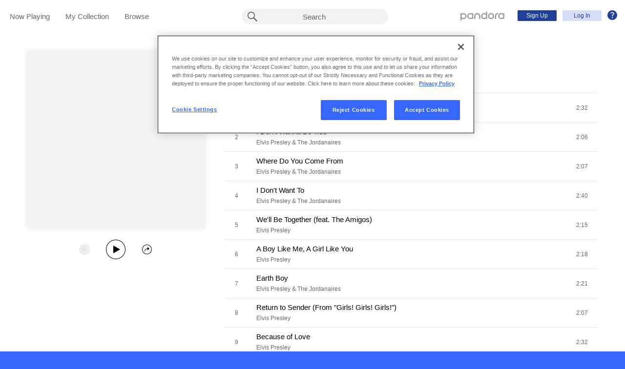

--- FILE ---
content_type: text/html;charset=utf-8
request_url: https://www.pandora.com/artist/elvis-presley/girls-girls-girls/ALh4z6fKZ4PJm3g?part=lf&corr=a0a5e72ef697887d396b6a2468084a85&partnerName=Linkfire&~campaign=Partner%20Customer%20ID%20-%2007109634-cbd6-4451-a927-3052692be1e4&sharedId=a0a5e72ef697887d396b6a2468084a85&_branch_match_id=1543769364345754329&utm_source=User%20Shared&utm_campaign=Partner%20Customer%20ID%20-%2007109634-cbd6-4451-a927-3052692be1e4&utm_medium=Backstage%20Page&_branch_referrer=H4sIAAAAAAAAA4VOzWrDMBh7mubmxnEc%2FxRMDy2Dwlp62L18jr%2FEYY1jvmRspz57Q%2FsAO0gIISTFZcnzriwzpDARbCHn7X1I36Xvz5dj%2FPv6iH7fTkQOODSoBXbKamN0qK3yCoRUhhsJpiky0JKQLjCi%2B1wruoHwZbp7VzxaGDMMfXLXd2wj%2BOFnXqbxJU%2FHldgKrituVS1Z64NiUjYVAys0q3kjlBUeK5TFHIEwnML%2Fnx6EHRINqb95mn5nJHeItI4%2BAfEbtgz4AAAA
body_size: 17430
content:

<!DOCTYPE html>
<!-- desktop:1.283.0 -->
<html lang="en">
<head>
    <script type="application/ld+json">{"@type":"MusicAlbum","@id":"AL:625372","url":"https://www.pandora.com/artist/elvis-presley/girls-girls-girls/ALh4z6fKZ4PJm3g","name":"Girls! Girls! Girls!","byArtist":{"@type":"MusicGroup","name":"Elvis Presley","@id":"AR:28837"},"numTracks":13,"description":null,"@context":"http://schema.googleapis.com","image":"https://content-images.p-cdn.com/images/e8/8b/d9/48/874a4f518f848877e3f172d8/_500W_500H.jpg","potentialAction":{"@type":"ListenAction","target":[{"@type":"EntryPoint","actionPlatform":["http://schema.org/DesktopWebPlatform","http://schema.org/IOSPlatform","http://schema.org/AndroidPlatform"],"InLanguage":"USD","urlTemplate":"https://www.pandora.com/station/start/AL:625372"},{"@type":"EntryPoint","actionPlatform":"http://schema.org/AndroidPlatform","InLanguage":"USD","urlTemplate":"android-app://com.pandora.android/pandorav4/createStation?musicId=L625372&source=googdeep"}]}}</script>
  <script>
    var hasCommand =  true;     var no_app_redirect_url =  null;     var configJson = {"webCCPALinkEnabled":true,"timeBetweenAudioAndVideoAd":30,"webMonitoringLogLevel":"error","browserSupport":[{"image":"/static/images/browser_chrome.png","link":"https://www.google.com/chrome/browser/","name":"Chrome","versions":{"minimum":"0","recommended":"51"}},{"image":"/static/images/browser_safari.png","link":"https://support.apple.com/downloads/safari","name":"Safari","versions":{"minimum":"6","recommended":"8"}},{"image":"/static/images/browser_firefox.png","link":"https://www.mozilla.org/en-US/firefox/new/","name":"Firefox","versions":{"minimum":"0","recommended":"47"}},{"image":"/static/images/browser_edge.png","link":"https://www.microsoft.com/en-us/windows/microsoft-edge","name":"Edge","versions":{"minimum":"0","recommended":"0"}},{"image":"/static/images/browser_internet-explorer.png","link":"https://www.microsoft.com/en-us/download/internet-explorer.aspx","name":"IE","versions":{"minimum":"11","recommended":"11"}}],"facebookTrackShareBaseUrl":"","type":"fallthrough","deepLinkingUrl":"https://pandora.app.link","vxPremiumAccessThresholdPassedTitle":"Thank you for your time","extendedFadeType":"logarithmic","disableFlexSkip":false,"vxPremiumAccessLeadInAudioMessageLimit":1,"createStationHintPath":"","timeBetweenAudioAds":900,"allowOptOut":true,"shost":"www.pandora.com","currentPandoraId":"AL:625372","timeBetweenDisplayAndVideoAd":5,"shouldAlertOnClientVersionMismatch":false,"createStationHintGenre":"","paidHostname":"bread2.pandora.com","enableStatsTestLogger":false,"webOnetrustAccountId":"18ff07cb-3518-4754-a250-5ca978ea146b","trackJsEnabled":false,"quickFadeLength":50,"vxSkipsCountdownHeader":"Get extra skips in","webClientCanaryVersion":"","twitterShareConsumerSecret":"yZxdXindienimpOh8AEP44RJtDPsngrQTWCdipAq0","statsJsonApiUrl":"https://stats.pandora.com/json","timeToStartAudioAds":420,"ampUrls":{"amp":"https://amp.pandora.com","indie":"https://amp.pandora.com/submit","podcast":"https://amp.pandora.com/podcasts"},"vxSkipsThresholdPassedSubtitle":"Now enjoy your skips!","dynamicImageSizes":"90,130,500,640,1080","adRefreshInterval":3,"vxPremiumAccessLeadInAudioToneUrl":"https://pandora.com/static/creatives/valueExchange/slopa/audio/SLOPA-Tones_Melvin_V4.mp3","flashPlayFadeLength":50,"trackJsLogLevel":"info","sheerIdClientApiBaseUrl":"https://services.sheerid.com","vxPremiumAccessCountdownHeader":"Play your music in","countryCode":"US","webDesktopCrashreporterUrl":"https://sentry.io/api/1776058/minidump/?sentry_key=a534d55aca094a85904627a95f2084bc","webMonitoringEnabled":false,"partnerName":"Linkfire","statsInterval":30000,"timeBetweenVideoAndDisplayAd":5,"webPandoraIdsWithDoubleSlashUri":"*","statsSslPort":443,"timeBetweenDisplayAds":3,"dfpNetworkCode":"4204","webAdBlockerCheckInterval":900000,"token":"artist/elvis-presley/girls-girls-girls/ALh4z6fKZ4PJm3g","flexReplaysCoverageLow":false,"statsBatchSize":300,"audioPlayerSupportedBrowsers":{"Mac OS":{"minVersion":"10.9","browsers":{"Chrome":{"supported":true,"minVersion":47},"Firefox":{"supported":true,"minVersion":26},"Safari":{"supported":true,"minVersion":9}}},"Windows":{"minVersion":"7","browsers":{"Chrome":{"supported":true,"minVersion":47},"IE":{"supported":true,"minVersion":11},"Edge":{"supported":true,"minVersion":13},"Firefox":{"supported":true,"minVersion":26}}}},"organization":"pand","vxReplaysThresholdPassedSubtitle":"Now enjoy your replays!","vxPremiumAccessThresholdPassedSubtitle":"Now enjoy your music!","facebookShareAppId":"139475280761","referer":"https://elvis.lnk.to/girlsgirlsgirlsAW/pandora!discog","corr":"a0a5e72ef697887d396b6a2468084a85","webAntiAdBlockerMusicTimeout":840000,"webCCPALinkUrl":"https://privacyportal-cdn.onetrust.com/dsarwebform/613d75ce-3c5b-4623-bcef-a0d3694b4214/56137b15-e2e8-4928-a490-47f33499069e.html","postalCodeValidationRegex":"^\\d{5}$","utm_medium":"Backstage Page","staticImageUrl":"https://content-images.p-cdn.com","timeToStartVideoAds":180,"vxReplaysThresholdPassedTitle":"Thank you for your time.","statsHost":"stats.pandora.com","proxyPort":80,"canDisplayLyrics":"true","zone":"prod","host":"www.pandora.com","extendedFadeLength":175,"communityEnabledLids":[],"featureFlags":{"responsiveLandingEnabled":true,"responsiveAuthEnabled":true,"responsiveUpgradeEnabled":true,"studentEnabled":true,"militaryEnabled":true,"flexibleMarketingOffersEnabled":true,"communityEnabled":true,"collectedStationRedesignEnabled":true,"songCreditsEnabled":true,"megastarModesEnabled":true,"gtmEnabled":true,"artistCollaborationsEnabled":true,"responsiveSubscriptionEnabled":true,"blackhawkEnabled":true,"nonBinaryGenderEnabled":true,"logOutOfAllDevicesEnabled":true,"deviceUuidEnabled":true,"omSdkAudibilityEnabled":true,"omSdkViewabilityEnabled":true,"webSkippableAudioAdsEnabled":true,"fallbackADKVDeprecationEnabled":true,"audioPlayerSDKEnabled":true,"curatorExperienceEnabled":true,"graphQLMigrationEnabled":true,"clearRewardsOnPASessionEnabled":true,"curatorDeepLinkingEnabled":true,"sentryLoggingEnabled":true,"premiumIncreaseEnabled":true,"privacyLawComplianceEnabled":true,"isUID2Enabled":true,"botDetectionEnabled":true,"podcastTranscriptsEnabled":true,"onDemandSpecialOffersEnabled":false,"onDemandFpAcceptInviteEnabled":false},"vxReplaysCountdownHeader":"Your track can be replayed in","videoStartTimeoutMs":30000,"_branch_referrer":"H4sIAAAAAAAAA4VOzWrDMBh7mubmxnEc/xRMDy2Dwlp62L18jr/EYY1jvmRspz57Q/sAO0gIISTFZcnzriwzpDARbCHn7X1I36Xvz5dj/Pv6iH7fTkQOODSoBXbKamN0qK3yCoRUhhsJpiky0JKQLjCi+1wruoHwZbp7VzxaGDMMfXLXd2wj+OFnXqbxJU/HldgKrituVS1Z64NiUjYVAys0q3kjlBUeK5TFHIEwnML/nx6EHRINqb95mn5nJHeItI4+AfEbtgz4AAAA","utm_campaign":"Partner Customer ID - 07109634-cbd6-4451-a927-3052692be1e4","maxAdInitiatedRefreshDelaySeconds":60,"trackJsAppName":null,"paypalShowOrderConfirmScreen":false,"proxyHost":"www.pandora.com","_branch_match_id":"1543769364345754329","timeBetweenAudioAndDisplayAd":5,"statsPort":80,"timeBetweenVideoAndAudioAd":30,"vxVideoProgressMaxBufferingSecs":10,"enableAudioFade":false,"port":"80","vxPremiumAccessLeadInAudioMessageUrl":"https://pandora.com/static/creatives/valueExchange/slopa/audio/SLOPA-FTUX_IACS-Welcome_V4.mp3","utm_source":"User Shared","vxPremiumAccessLeavePremiumToneAudioUrl":"https://www.pandora.com/static/creatives/valueExchange/slopa/audio/SLOPA-Tones_Melvin-Out_V3.mp3","part":"lf","facebookConnectPermissions":"public_profile,user_friends","dynamicImageUrl":"https://dyn-images.p-cdn.com","vxSkipsThresholdPassedTitle":"Thank you for your time.","sharedId":"a0a5e72ef697887d396b6a2468084a85","apvEnabled":true,"disableFlexReplay":false,"webMonitoringAppName":null,"timeBetweenVideoAds":900,"flexReplayableTrackHistoryCount":30,"statsApiUrl":"https://stats.pandora.com/v2","~campaign":"Partner Customer ID - 07109634-cbd6-4451-a927-3052692be1e4","postalCodeValidationErrorMessage":"Enter a valid 5 digit U.S. zip code.","ooyalaVersionUrl":"v3/4a71bfa5c2bf45e9b11ee25cb6092f15?version=d77f40e914dabaff91d0956d4a01ee5bec127789","isAAMFlaggingV2":true,"timeBetweenDisplayAndAudioAd":5,"dfpSiteDataMaxChars":512,"useHttpsForceCodeUrls":true,"sport":"443","twitterShareConsumerKey":"drv0ryEELVbxcJgqK0oXMQ"};
    var storeData = {"v4/catalog/annotateObjects":[{"TR:5421907":{"name":"The Walls Have Ears","sortableName":"Walls Have Ears, The","duration":151,"durationMillis":151000,"trackNumber":12,"icon":{"dominantColor":"c6272d","artId":"images/e8/8b/d9/48/874a4f518f848877e3f172d8/","artUrl":"images/e8/8b/d9/48/874a4f518f848877e3f172d8/_500W_500H.jpg"},"rightsInfo":{"hasInteractive":true,"hasOffline":false,"hasNonInteractive":true,"hasStatutory":true,"hasRadioRights":true,"expirationTime":1769315925036},"albumId":"AL:625372","albumName":"Girls! Girls! Girls!","artistId":"AR:452186","artistName":"Elvis Presley & The Jordanaires","explicitness":"NONE","shareableUrlPath":"/artist/elvis-presley-and-the-jordanaires/girls-girls-girls/the-walls-have-ears/TR24xfwk2Zr29vm","hasRadio":true,"modificationTime":1768364155719,"slugPlusPandoraId":"/elvis-presley-and-the-jordanaires/girls-girls-girls/the-walls-have-ears/TR:5421907","stationFactoryId":"SF:21586:5421907","isrc":"USRC19901143","pandoraId":"TR:5421907","type":"TR","scope":"core"},"TR:5421918":{"name":"Thanks to the Rolling Sea","sortableName":"Thanks to the Rolling Sea","duration":89,"durationMillis":89050,"trackNumber":10,"icon":{"dominantColor":"c6272d","artId":"images/e8/8b/d9/48/874a4f518f848877e3f172d8/","artUrl":"images/e8/8b/d9/48/874a4f518f848877e3f172d8/_500W_500H.jpg"},"rightsInfo":{"hasInteractive":true,"hasOffline":false,"hasNonInteractive":true,"hasStatutory":true,"hasRadioRights":true,"expirationTime":1769315925036},"albumId":"AL:625372","albumName":"Girls! Girls! Girls!","artistId":"AR:28837","artistName":"Elvis Presley","explicitness":"NONE","shareableUrlPath":"/artist/elvis-presley/girls-girls-girls/thanks-to-the-rolling-sea/TRprwJwJdhlbgx4","hasRadio":true,"modificationTime":1769281371598,"slugPlusPandoraId":"/elvis-presley/girls-girls-girls/thanks-to-the-rolling-sea/TR:5421918","stationFactoryId":"SF:21586:5421918","isrc":"USRC19901141","pandoraId":"TR:5421918","type":"TR","scope":"core"},"TR:5421908":{"name":"Because of Love","sortableName":"Because of Love","duration":152,"durationMillis":151850,"trackNumber":9,"icon":{"dominantColor":"c6272d","artId":"images/e8/8b/d9/48/874a4f518f848877e3f172d8/","artUrl":"images/e8/8b/d9/48/874a4f518f848877e3f172d8/_500W_500H.jpg"},"rightsInfo":{"hasInteractive":true,"hasOffline":false,"hasNonInteractive":true,"hasStatutory":true,"hasRadioRights":true,"expirationTime":1769315925036},"albumId":"AL:625372","albumName":"Girls! Girls! Girls!","artistId":"AR:28837","artistName":"Elvis Presley","explicitness":"NONE","shareableUrlPath":"/artist/elvis-presley/girls-girls-girls/because-of-love/TR9qdlvz5jvJq2q","hasRadio":true,"modificationTime":1768424827730,"slugPlusPandoraId":"/elvis-presley/girls-girls-girls/because-of-love/TR:5421908","stationFactoryId":"SF:21586:5421908","isrc":"USRC19901140","pandoraId":"TR:5421908","type":"TR","scope":"core"},"TR:5421919":{"name":"Where Do You Come From","sortableName":"Where Do You Come From","duration":127,"durationMillis":127130,"trackNumber":3,"icon":{"dominantColor":"c6272d","artId":"images/e8/8b/d9/48/874a4f518f848877e3f172d8/","artUrl":"images/e8/8b/d9/48/874a4f518f848877e3f172d8/_500W_500H.jpg"},"rightsInfo":{"hasInteractive":true,"hasOffline":false,"hasNonInteractive":true,"hasStatutory":true,"hasRadioRights":true,"expirationTime":1769315925036},"albumId":"AL:625372","albumName":"Girls! Girls! Girls!","artistId":"AR:452186","artistName":"Elvis Presley & The Jordanaires","explicitness":"NONE","shareableUrlPath":"/artist/elvis-presley-and-the-jordanaires/girls-girls-girls/where-do-you-come-from/TRtJn5Xj3xVVtpc","hasRadio":true,"modificationTime":1769275269130,"slugPlusPandoraId":"/elvis-presley-and-the-jordanaires/girls-girls-girls/where-do-you-come-from/TR:5421919","stationFactoryId":"SF:21586:5421919","isrc":"USRC19901135","pandoraId":"TR:5421919","type":"TR","scope":"core"},"TR:5421916":{"name":"I Don't Wanna Be Tied","sortableName":"I Don't Wanna Be Tied","duration":126,"durationMillis":125650,"trackNumber":2,"icon":{"dominantColor":"c6272d","artId":"images/e8/8b/d9/48/874a4f518f848877e3f172d8/","artUrl":"images/e8/8b/d9/48/874a4f518f848877e3f172d8/_500W_500H.jpg"},"rightsInfo":{"hasInteractive":true,"hasOffline":false,"hasNonInteractive":true,"hasStatutory":true,"hasRadioRights":true,"expirationTime":1769315925036},"albumId":"AL:625372","albumName":"Girls! Girls! Girls!","artistId":"AR:452186","artistName":"Elvis Presley & The Jordanaires","explicitness":"NONE","shareableUrlPath":"/artist/elvis-presley-and-the-jordanaires/girls-girls-girls/i-dont-wanna-be-tied/TRmvbjb7fv3wmmw","hasRadio":true,"modificationTime":1769111086031,"slugPlusPandoraId":"/elvis-presley-and-the-jordanaires/girls-girls-girls/i-dont-wanna-be-tied/TR:5421916","stationFactoryId":"SF:21586:5421916","isrc":"USRC19901134","pandoraId":"TR:5421916","type":"TR","scope":"core"},"TR:5421917":{"name":"Earth Boy","sortableName":"Earth Boy","duration":141,"durationMillis":141010,"trackNumber":7,"icon":{"dominantColor":"c6272d","artId":"images/e8/8b/d9/48/874a4f518f848877e3f172d8/","artUrl":"images/e8/8b/d9/48/874a4f518f848877e3f172d8/_500W_500H.jpg"},"rightsInfo":{"hasInteractive":true,"hasOffline":false,"hasNonInteractive":true,"hasStatutory":true,"hasRadioRights":true,"expirationTime":1769315925036},"albumId":"AL:625372","albumName":"Girls! Girls! Girls!","artistId":"AR:452186","artistName":"Elvis Presley & The Jordanaires","explicitness":"NONE","shareableUrlPath":"/artist/elvis-presley-and-the-jordanaires/girls-girls-girls/earth-boy/TR9rr9fgXhpJcfP","hasRadio":true,"modificationTime":1769143622292,"slugPlusPandoraId":"/elvis-presley-and-the-jordanaires/girls-girls-girls/earth-boy/TR:5421917","stationFactoryId":"SF:21586:5421917","isrc":"USRC19901139","pandoraId":"TR:5421917","type":"TR","scope":"core"},"TR:5421914":{"name":"I Don't Want To","sortableName":"I Don't Want To","duration":160,"durationMillis":159850,"trackNumber":4,"icon":{"dominantColor":"c6272d","artId":"images/e8/8b/d9/48/874a4f518f848877e3f172d8/","artUrl":"images/e8/8b/d9/48/874a4f518f848877e3f172d8/_500W_500H.jpg"},"rightsInfo":{"hasInteractive":true,"hasOffline":false,"hasNonInteractive":true,"hasStatutory":true,"hasRadioRights":true,"expirationTime":1769315925036},"albumId":"AL:625372","albumName":"Girls! Girls! Girls!","artistId":"AR:452186","artistName":"Elvis Presley & The Jordanaires","explicitness":"NONE","shareableUrlPath":"/artist/elvis-presley-and-the-jordanaires/girls-girls-girls/i-dont-want-to/TRp3b3xqlVmVzfV","hasRadio":true,"modificationTime":1768974659854,"slugPlusPandoraId":"/elvis-presley-and-the-jordanaires/girls-girls-girls/i-dont-want-to/TR:5421914","stationFactoryId":"SF:21586:5421914","isrc":"USRC19901136","pandoraId":"TR:5421914","type":"TR","scope":"core"},"TR:5421915":{"name":"Return to Sender (From \"Girls! Girls! Girls!\")","sortableName":"Return to Sender (From \"Girls! Girls! Girls!\")","duration":127,"durationMillis":126690,"trackNumber":8,"icon":{"dominantColor":"c6272d","artId":"images/e8/8b/d9/48/874a4f518f848877e3f172d8/","artUrl":"images/e8/8b/d9/48/874a4f518f848877e3f172d8/_500W_500H.jpg"},"rightsInfo":{"hasInteractive":true,"hasOffline":false,"hasNonInteractive":true,"hasStatutory":true,"hasRadioRights":true,"expirationTime":1769315925036},"albumId":"AL:625372","albumName":"Girls! Girls! Girls!","artistId":"AR:28837","artistName":"Elvis Presley","explicitness":"NONE","shareableUrlPath":"/artist/elvis-presley/girls-girls-girls/return-to-sender-from-girls-girls-girls/TRqJh6J4pklpcq2","hasRadio":true,"modificationTime":1768569382987,"slugPlusPandoraId":"/elvis-presley/girls-girls-girls/return-to-sender-from-girls-girls-girls/TR:5421915","stationFactoryId":"SF:21586:5421915","isrc":"USRC16201769","pandoraId":"TR:5421915","type":"TR","scope":"core"},"TR:5421912":{"name":"A Boy Like Me, A Girl Like You","sortableName":"A Boy Like Me, A Girl Like You","duration":138,"durationMillis":138370,"trackNumber":6,"icon":{"dominantColor":"c6272d","artId":"images/e8/8b/d9/48/874a4f518f848877e3f172d8/","artUrl":"images/e8/8b/d9/48/874a4f518f848877e3f172d8/_500W_500H.jpg"},"rightsInfo":{"hasInteractive":true,"hasOffline":false,"hasNonInteractive":true,"hasStatutory":true,"hasRadioRights":true,"expirationTime":1769315925036},"albumId":"AL:625372","albumName":"Girls! Girls! Girls!","artistId":"AR:28837","artistName":"Elvis Presley","explicitness":"NONE","shareableUrlPath":"/artist/elvis-presley/girls-girls-girls/a-boy-like-me-a-girl-like-you/TRZvP6ddP2ZJprP","hasRadio":true,"modificationTime":1768901711611,"slugPlusPandoraId":"/elvis-presley/girls-girls-girls/a-boy-like-me-a-girl-like-you/TR:5421912","stationFactoryId":"SF:21586:5421912","isrc":"USRC19901138","pandoraId":"TR:5421912","type":"TR","scope":"core"},"AL:625372":{"name":"Girls! Girls! Girls!","sortableName":"Girls! Girls! Girls!","releaseDate":"1962-11-12T00:00:00.000-08:00","duration":1719,"trackCount":13,"isCompilation":true,"icon":{"dominantColor":"c6272d","artId":"images/e8/8b/d9/48/874a4f518f848877e3f172d8/","artUrl":"images/e8/8b/d9/48/874a4f518f848877e3f172d8/_500W_500H.jpg"},"rightsInfo":{"hasInteractive":true,"hasOffline":false,"hasNonInteractive":true,"hasStatutory":true,"hasRadioRights":true,"expirationTime":1769315925036},"tracks":["TR:5421910","TR:5421916","TR:5421919","TR:5421914","TR:5421911","TR:5421912","TR:5421917","TR:5421915","TR:5421908","TR:5421918","TR:5421913","TR:5421907","TR:5421909"],"artistId":"AR:28837","artistName":"Elvis Presley","explicitness":"NONE","shareableUrlPath":"/artist/elvis-presley/girls-girls-girls/ALh4z6fKZ4PJm3g","modificationTime":1765741313420,"slugPlusPandoraId":"/elvis-presley/girls-girls-girls/AL:625372","hasRadio":true,"releaseType":"OriginalAlbum","listenerReleaseType":"Album","rawReleaseDate":"1962-11-12T00:00:00.000-08:00","originalReleaseDate":"1962-11-12T00:00:00.000-08:00","pandoraId":"AL:625372","type":"AL","scope":"core"},"TR:5421913":{"name":"Song of the Shrimp","sortableName":"Song of the Shrimp","duration":140,"durationMillis":139700,"trackNumber":11,"icon":{"dominantColor":"c6272d","artId":"images/e8/8b/d9/48/874a4f518f848877e3f172d8/","artUrl":"images/e8/8b/d9/48/874a4f518f848877e3f172d8/_500W_500H.jpg"},"rightsInfo":{"hasInteractive":true,"hasOffline":false,"hasNonInteractive":true,"hasStatutory":true,"hasRadioRights":true,"expirationTime":1769315925036},"albumId":"AL:625372","albumName":"Girls! Girls! Girls!","artistId":"AR:28837","artistName":"Elvis Presley","explicitness":"NONE","shareableUrlPath":"/artist/elvis-presley/girls-girls-girls/song-of-the-shrimp/TR2zXKmPl6vbmk6","hasRadio":true,"modificationTime":1768318030749,"slugPlusPandoraId":"/elvis-presley/girls-girls-girls/song-of-the-shrimp/TR:5421913","stationFactoryId":"SF:21586:5421913","isrc":"USRC19901142","pandoraId":"TR:5421913","type":"TR","scope":"core"},"TR:5421909":{"name":"We're Coming In Loaded","sortableName":"We're Coming In Loaded","duration":81,"durationMillis":80560,"trackNumber":13,"icon":{"dominantColor":"c6272d","artId":"images/e8/8b/d9/48/874a4f518f848877e3f172d8/","artUrl":"images/e8/8b/d9/48/874a4f518f848877e3f172d8/_500W_500H.jpg"},"rightsInfo":{"hasInteractive":true,"hasOffline":false,"hasNonInteractive":true,"hasStatutory":true,"hasRadioRights":true,"expirationTime":1769315925036},"albumId":"AL:625372","albumName":"Girls! Girls! Girls!","artistId":"AR:28837","artistName":"Elvis Presley","explicitness":"NONE","shareableUrlPath":"/artist/elvis-presley/girls-girls-girls/were-coming-in-loaded/TRvJjrK54w9nmvP","hasRadio":true,"modificationTime":1768465426457,"slugPlusPandoraId":"/elvis-presley/girls-girls-girls/were-coming-in-loaded/TR:5421909","stationFactoryId":"SF:21586:5421909","isrc":"USA820700068","pandoraId":"TR:5421909","type":"TR","scope":"core"},"AR:452186":{"collaboration":true,"primaryArtists":["AR:28837","AR:196267"],"variousArtist":false,"megastar":false,"hasTakeoverModes":false,"stationFactoryId":"SF:16722:452186","name":"Elvis Presley & The Jordanaires","sortableName":"Elvis Presley & The Jordanaires","icon":{"dominantColor":"5d3831","artId":"images/e7/11/7f/54/b99b46bbb348cc58d9246eef/","artUrl":"images/e7/11/7f/54/b99b46bbb348cc58d9246eef/_500W_500H.jpg"},"hasRadio":true,"albumCount":0,"trackCount":26,"shareableUrlPath":"/artist/elvis-presley-and-the-jordanaires/ARgmmzfmk6pPf6Z","slugPlusPandoraId":"/elvis-presley-and-the-jordanaires/AR:452186","modificationTime":1769299857138,"pandoraId":"AR:452186","type":"AR","scope":"core","__type":"com.pandora.remoting.api.catalog.dto.ArtistDTO"},"AR:28837":{"collaboration":false,"primaryArtists":[],"variousArtist":false,"megastar":true,"hasTakeoverModes":false,"stationFactoryId":"SF:16722:28837","name":"Elvis Presley","sortableName":"Elvis Presley","icon":{"dominantColor":"212121","artId":"images/5a/fe/44/3f/deb442db810531748dae374c/","artUrl":"images/5a/fe/44/3f/deb442db810531748dae374c/_500W_500H.jpg"},"hasRadio":true,"albumCount":278,"trackCount":1844,"shareableUrlPath":"/artist/elvis-presley/ARrXgKj5q6pdZqV","slugPlusPandoraId":"/elvis-presley/AR:28837","modificationTime":1769295015289,"pandoraId":"AR:28837","type":"AR","scope":"core","__type":"com.pandora.remoting.api.catalog.dto.ArtistDTO"},"TR:5421910":{"name":"Girls! Girls! Girls!","sortableName":"Girls! Girls! Girls!","duration":152,"durationMillis":151890,"trackNumber":1,"icon":{"dominantColor":"c6272d","artId":"images/e8/8b/d9/48/874a4f518f848877e3f172d8/","artUrl":"images/e8/8b/d9/48/874a4f518f848877e3f172d8/_500W_500H.jpg"},"rightsInfo":{"hasInteractive":true,"hasOffline":false,"hasNonInteractive":true,"hasStatutory":true,"hasRadioRights":true,"expirationTime":1769315925036},"albumId":"AL:625372","albumName":"Girls! Girls! Girls!","artistId":"AR:28837","artistName":"Elvis Presley","explicitness":"NONE","shareableUrlPath":"/artist/elvis-presley/girls-girls-girls/girls-girls-girls/TRdZjgV7zxnlgbZ","hasRadio":true,"modificationTime":1768777268291,"slugPlusPandoraId":"/elvis-presley/girls-girls-girls/girls-girls-girls/TR:5421910","stationFactoryId":"SF:21586:5421910","isrc":"USRC19901117","pandoraId":"TR:5421910","type":"TR","scope":"core"},"TR:5421911":{"name":"We'll Be Together (feat. The Amigos)","sortableName":"We'll Be Together (feat. The Amigos)","duration":135,"durationMillis":135200,"trackNumber":5,"icon":{"dominantColor":"c6272d","artId":"images/e8/8b/d9/48/874a4f518f848877e3f172d8/","artUrl":"images/e8/8b/d9/48/874a4f518f848877e3f172d8/_500W_500H.jpg"},"rightsInfo":{"hasInteractive":true,"hasOffline":false,"hasNonInteractive":true,"hasStatutory":true,"hasRadioRights":true,"expirationTime":1769315925036},"albumId":"AL:625372","albumName":"Girls! Girls! Girls!","artistId":"AR:28837","artistName":"Elvis Presley","explicitness":"NONE","shareableUrlPath":"/artist/elvis-presley/girls-girls-girls/well-be-together-feat-the-amigos/TRJXfnjz2xdkf9J","hasRadio":true,"modificationTime":1768213341613,"slugPlusPandoraId":"/elvis-presley/girls-girls-girls/well-be-together-feat-the-amigos/TR:5421911","stationFactoryId":"SF:21586:5421911","isrc":"USRC19901137","pandoraId":"TR:5421911","type":"TR","scope":"core"}}],"v4/catalog/getDetails":[{"annotations":{"TR:5421907":{"name":"The Walls Have Ears","sortableName":"Walls Have Ears, The","duration":151,"durationMillis":151000,"trackNumber":12,"icon":{"dominantColor":"c6272d","artId":"images/e8/8b/d9/48/874a4f518f848877e3f172d8/","artUrl":"images/e8/8b/d9/48/874a4f518f848877e3f172d8/_500W_500H.jpg"},"rightsInfo":{"hasInteractive":true,"hasOffline":false,"hasNonInteractive":true,"hasStatutory":true,"hasRadioRights":true,"expirationTime":1769315925036},"albumId":"AL:625372","albumName":"Girls! Girls! Girls!","artistId":"AR:452186","artistName":"Elvis Presley & The Jordanaires","explicitness":"NONE","shareableUrlPath":"/artist/elvis-presley-and-the-jordanaires/girls-girls-girls/the-walls-have-ears/TR24xfwk2Zr29vm","hasRadio":true,"modificationTime":1768364155719,"slugPlusPandoraId":"/elvis-presley-and-the-jordanaires/girls-girls-girls/the-walls-have-ears/TR:5421907","stationFactoryId":"SF:21586:5421907","isrc":"USRC19901143","pandoraId":"TR:5421907","type":"TR","scope":"core"},"TR:5421918":{"name":"Thanks to the Rolling Sea","sortableName":"Thanks to the Rolling Sea","duration":89,"durationMillis":89050,"trackNumber":10,"icon":{"dominantColor":"c6272d","artId":"images/e8/8b/d9/48/874a4f518f848877e3f172d8/","artUrl":"images/e8/8b/d9/48/874a4f518f848877e3f172d8/_500W_500H.jpg"},"rightsInfo":{"hasInteractive":true,"hasOffline":false,"hasNonInteractive":true,"hasStatutory":true,"hasRadioRights":true,"expirationTime":1769315925036},"albumId":"AL:625372","albumName":"Girls! Girls! Girls!","artistId":"AR:28837","artistName":"Elvis Presley","explicitness":"NONE","shareableUrlPath":"/artist/elvis-presley/girls-girls-girls/thanks-to-the-rolling-sea/TRprwJwJdhlbgx4","hasRadio":true,"modificationTime":1769281371598,"slugPlusPandoraId":"/elvis-presley/girls-girls-girls/thanks-to-the-rolling-sea/TR:5421918","stationFactoryId":"SF:21586:5421918","isrc":"USRC19901141","pandoraId":"TR:5421918","type":"TR","scope":"core"},"TR:5421908":{"name":"Because of Love","sortableName":"Because of Love","duration":152,"durationMillis":151850,"trackNumber":9,"icon":{"dominantColor":"c6272d","artId":"images/e8/8b/d9/48/874a4f518f848877e3f172d8/","artUrl":"images/e8/8b/d9/48/874a4f518f848877e3f172d8/_500W_500H.jpg"},"rightsInfo":{"hasInteractive":true,"hasOffline":false,"hasNonInteractive":true,"hasStatutory":true,"hasRadioRights":true,"expirationTime":1769315925036},"albumId":"AL:625372","albumName":"Girls! Girls! Girls!","artistId":"AR:28837","artistName":"Elvis Presley","explicitness":"NONE","shareableUrlPath":"/artist/elvis-presley/girls-girls-girls/because-of-love/TR9qdlvz5jvJq2q","hasRadio":true,"modificationTime":1768424827730,"slugPlusPandoraId":"/elvis-presley/girls-girls-girls/because-of-love/TR:5421908","stationFactoryId":"SF:21586:5421908","isrc":"USRC19901140","pandoraId":"TR:5421908","type":"TR","scope":"core"},"TR:5421919":{"name":"Where Do You Come From","sortableName":"Where Do You Come From","duration":127,"durationMillis":127130,"trackNumber":3,"icon":{"dominantColor":"c6272d","artId":"images/e8/8b/d9/48/874a4f518f848877e3f172d8/","artUrl":"images/e8/8b/d9/48/874a4f518f848877e3f172d8/_500W_500H.jpg"},"rightsInfo":{"hasInteractive":true,"hasOffline":false,"hasNonInteractive":true,"hasStatutory":true,"hasRadioRights":true,"expirationTime":1769315925036},"albumId":"AL:625372","albumName":"Girls! Girls! Girls!","artistId":"AR:452186","artistName":"Elvis Presley & The Jordanaires","explicitness":"NONE","shareableUrlPath":"/artist/elvis-presley-and-the-jordanaires/girls-girls-girls/where-do-you-come-from/TRtJn5Xj3xVVtpc","hasRadio":true,"modificationTime":1769275269130,"slugPlusPandoraId":"/elvis-presley-and-the-jordanaires/girls-girls-girls/where-do-you-come-from/TR:5421919","stationFactoryId":"SF:21586:5421919","isrc":"USRC19901135","pandoraId":"TR:5421919","type":"TR","scope":"core"},"TR:5421916":{"name":"I Don't Wanna Be Tied","sortableName":"I Don't Wanna Be Tied","duration":126,"durationMillis":125650,"trackNumber":2,"icon":{"dominantColor":"c6272d","artId":"images/e8/8b/d9/48/874a4f518f848877e3f172d8/","artUrl":"images/e8/8b/d9/48/874a4f518f848877e3f172d8/_500W_500H.jpg"},"rightsInfo":{"hasInteractive":true,"hasOffline":false,"hasNonInteractive":true,"hasStatutory":true,"hasRadioRights":true,"expirationTime":1769315925036},"albumId":"AL:625372","albumName":"Girls! Girls! Girls!","artistId":"AR:452186","artistName":"Elvis Presley & The Jordanaires","explicitness":"NONE","shareableUrlPath":"/artist/elvis-presley-and-the-jordanaires/girls-girls-girls/i-dont-wanna-be-tied/TRmvbjb7fv3wmmw","hasRadio":true,"modificationTime":1769111086031,"slugPlusPandoraId":"/elvis-presley-and-the-jordanaires/girls-girls-girls/i-dont-wanna-be-tied/TR:5421916","stationFactoryId":"SF:21586:5421916","isrc":"USRC19901134","pandoraId":"TR:5421916","type":"TR","scope":"core"},"TR:5421917":{"name":"Earth Boy","sortableName":"Earth Boy","duration":141,"durationMillis":141010,"trackNumber":7,"icon":{"dominantColor":"c6272d","artId":"images/e8/8b/d9/48/874a4f518f848877e3f172d8/","artUrl":"images/e8/8b/d9/48/874a4f518f848877e3f172d8/_500W_500H.jpg"},"rightsInfo":{"hasInteractive":true,"hasOffline":false,"hasNonInteractive":true,"hasStatutory":true,"hasRadioRights":true,"expirationTime":1769315925036},"albumId":"AL:625372","albumName":"Girls! Girls! Girls!","artistId":"AR:452186","artistName":"Elvis Presley & The Jordanaires","explicitness":"NONE","shareableUrlPath":"/artist/elvis-presley-and-the-jordanaires/girls-girls-girls/earth-boy/TR9rr9fgXhpJcfP","hasRadio":true,"modificationTime":1769143622292,"slugPlusPandoraId":"/elvis-presley-and-the-jordanaires/girls-girls-girls/earth-boy/TR:5421917","stationFactoryId":"SF:21586:5421917","isrc":"USRC19901139","pandoraId":"TR:5421917","type":"TR","scope":"core"},"TR:5421914":{"name":"I Don't Want To","sortableName":"I Don't Want To","duration":160,"durationMillis":159850,"trackNumber":4,"icon":{"dominantColor":"c6272d","artId":"images/e8/8b/d9/48/874a4f518f848877e3f172d8/","artUrl":"images/e8/8b/d9/48/874a4f518f848877e3f172d8/_500W_500H.jpg"},"rightsInfo":{"hasInteractive":true,"hasOffline":false,"hasNonInteractive":true,"hasStatutory":true,"hasRadioRights":true,"expirationTime":1769315925036},"albumId":"AL:625372","albumName":"Girls! Girls! Girls!","artistId":"AR:452186","artistName":"Elvis Presley & The Jordanaires","explicitness":"NONE","shareableUrlPath":"/artist/elvis-presley-and-the-jordanaires/girls-girls-girls/i-dont-want-to/TRp3b3xqlVmVzfV","hasRadio":true,"modificationTime":1768974659854,"slugPlusPandoraId":"/elvis-presley-and-the-jordanaires/girls-girls-girls/i-dont-want-to/TR:5421914","stationFactoryId":"SF:21586:5421914","isrc":"USRC19901136","pandoraId":"TR:5421914","type":"TR","scope":"core"},"TR:5421915":{"name":"Return to Sender (From \"Girls! Girls! Girls!\")","sortableName":"Return to Sender (From \"Girls! Girls! Girls!\")","duration":127,"durationMillis":126690,"trackNumber":8,"icon":{"dominantColor":"c6272d","artId":"images/e8/8b/d9/48/874a4f518f848877e3f172d8/","artUrl":"images/e8/8b/d9/48/874a4f518f848877e3f172d8/_500W_500H.jpg"},"rightsInfo":{"hasInteractive":true,"hasOffline":false,"hasNonInteractive":true,"hasStatutory":true,"hasRadioRights":true,"expirationTime":1769315925036},"albumId":"AL:625372","albumName":"Girls! Girls! Girls!","artistId":"AR:28837","artistName":"Elvis Presley","explicitness":"NONE","shareableUrlPath":"/artist/elvis-presley/girls-girls-girls/return-to-sender-from-girls-girls-girls/TRqJh6J4pklpcq2","hasRadio":true,"modificationTime":1768569382987,"slugPlusPandoraId":"/elvis-presley/girls-girls-girls/return-to-sender-from-girls-girls-girls/TR:5421915","stationFactoryId":"SF:21586:5421915","isrc":"USRC16201769","pandoraId":"TR:5421915","type":"TR","scope":"core"},"TR:5421912":{"name":"A Boy Like Me, A Girl Like You","sortableName":"A Boy Like Me, A Girl Like You","duration":138,"durationMillis":138370,"trackNumber":6,"icon":{"dominantColor":"c6272d","artId":"images/e8/8b/d9/48/874a4f518f848877e3f172d8/","artUrl":"images/e8/8b/d9/48/874a4f518f848877e3f172d8/_500W_500H.jpg"},"rightsInfo":{"hasInteractive":true,"hasOffline":false,"hasNonInteractive":true,"hasStatutory":true,"hasRadioRights":true,"expirationTime":1769315925036},"albumId":"AL:625372","albumName":"Girls! Girls! Girls!","artistId":"AR:28837","artistName":"Elvis Presley","explicitness":"NONE","shareableUrlPath":"/artist/elvis-presley/girls-girls-girls/a-boy-like-me-a-girl-like-you/TRZvP6ddP2ZJprP","hasRadio":true,"modificationTime":1768901711611,"slugPlusPandoraId":"/elvis-presley/girls-girls-girls/a-boy-like-me-a-girl-like-you/TR:5421912","stationFactoryId":"SF:21586:5421912","isrc":"USRC19901138","pandoraId":"TR:5421912","type":"TR","scope":"core"},"AL:625372":{"name":"Girls! Girls! Girls!","sortableName":"Girls! Girls! Girls!","releaseDate":"1962-11-12T00:00:00.000-08:00","duration":1719,"trackCount":13,"isCompilation":true,"icon":{"dominantColor":"c6272d","artId":"images/e8/8b/d9/48/874a4f518f848877e3f172d8/","artUrl":"images/e8/8b/d9/48/874a4f518f848877e3f172d8/_500W_500H.jpg"},"rightsInfo":{"hasInteractive":true,"hasOffline":false,"hasNonInteractive":true,"hasStatutory":true,"hasRadioRights":true,"expirationTime":1769315925036},"tracks":["TR:5421910","TR:5421916","TR:5421919","TR:5421914","TR:5421911","TR:5421912","TR:5421917","TR:5421915","TR:5421908","TR:5421918","TR:5421913","TR:5421907","TR:5421909"],"artistId":"AR:28837","artistName":"Elvis Presley","explicitness":"NONE","shareableUrlPath":"/artist/elvis-presley/girls-girls-girls/ALh4z6fKZ4PJm3g","modificationTime":1765741313420,"slugPlusPandoraId":"/elvis-presley/girls-girls-girls/AL:625372","hasRadio":true,"releaseType":"OriginalAlbum","listenerReleaseType":"Album","rawReleaseDate":"1962-11-12T00:00:00.000-08:00","originalReleaseDate":"1962-11-12T00:00:00.000-08:00","pandoraId":"AL:625372","type":"AL","scope":"core"},"TR:5421913":{"name":"Song of the Shrimp","sortableName":"Song of the Shrimp","duration":140,"durationMillis":139700,"trackNumber":11,"icon":{"dominantColor":"c6272d","artId":"images/e8/8b/d9/48/874a4f518f848877e3f172d8/","artUrl":"images/e8/8b/d9/48/874a4f518f848877e3f172d8/_500W_500H.jpg"},"rightsInfo":{"hasInteractive":true,"hasOffline":false,"hasNonInteractive":true,"hasStatutory":true,"hasRadioRights":true,"expirationTime":1769315925036},"albumId":"AL:625372","albumName":"Girls! Girls! Girls!","artistId":"AR:28837","artistName":"Elvis Presley","explicitness":"NONE","shareableUrlPath":"/artist/elvis-presley/girls-girls-girls/song-of-the-shrimp/TR2zXKmPl6vbmk6","hasRadio":true,"modificationTime":1768318030749,"slugPlusPandoraId":"/elvis-presley/girls-girls-girls/song-of-the-shrimp/TR:5421913","stationFactoryId":"SF:21586:5421913","isrc":"USRC19901142","pandoraId":"TR:5421913","type":"TR","scope":"core"},"TR:5421909":{"name":"We're Coming In Loaded","sortableName":"We're Coming In Loaded","duration":81,"durationMillis":80560,"trackNumber":13,"icon":{"dominantColor":"c6272d","artId":"images/e8/8b/d9/48/874a4f518f848877e3f172d8/","artUrl":"images/e8/8b/d9/48/874a4f518f848877e3f172d8/_500W_500H.jpg"},"rightsInfo":{"hasInteractive":true,"hasOffline":false,"hasNonInteractive":true,"hasStatutory":true,"hasRadioRights":true,"expirationTime":1769315925036},"albumId":"AL:625372","albumName":"Girls! Girls! Girls!","artistId":"AR:28837","artistName":"Elvis Presley","explicitness":"NONE","shareableUrlPath":"/artist/elvis-presley/girls-girls-girls/were-coming-in-loaded/TRvJjrK54w9nmvP","hasRadio":true,"modificationTime":1768465426457,"slugPlusPandoraId":"/elvis-presley/girls-girls-girls/were-coming-in-loaded/TR:5421909","stationFactoryId":"SF:21586:5421909","isrc":"USA820700068","pandoraId":"TR:5421909","type":"TR","scope":"core"},"AR:452186":{"collaboration":true,"primaryArtists":["AR:28837","AR:196267"],"variousArtist":false,"megastar":false,"hasTakeoverModes":false,"stationFactoryId":"SF:16722:452186","name":"Elvis Presley & The Jordanaires","sortableName":"Elvis Presley & The Jordanaires","icon":{"dominantColor":"5d3831","artId":"images/e7/11/7f/54/b99b46bbb348cc58d9246eef/","artUrl":"images/e7/11/7f/54/b99b46bbb348cc58d9246eef/_500W_500H.jpg"},"hasRadio":true,"albumCount":0,"trackCount":26,"shareableUrlPath":"/artist/elvis-presley-and-the-jordanaires/ARgmmzfmk6pPf6Z","slugPlusPandoraId":"/elvis-presley-and-the-jordanaires/AR:452186","modificationTime":1769299857138,"pandoraId":"AR:452186","type":"AR","scope":"core","__type":"com.pandora.remoting.api.catalog.dto.ArtistDTO"},"AR:28837":{"collaboration":false,"primaryArtists":[],"variousArtist":false,"megastar":true,"hasTakeoverModes":false,"stationFactoryId":"SF:16722:28837","name":"Elvis Presley","sortableName":"Elvis Presley","icon":{"dominantColor":"212121","artId":"images/5a/fe/44/3f/deb442db810531748dae374c/","artUrl":"images/5a/fe/44/3f/deb442db810531748dae374c/_500W_500H.jpg"},"hasRadio":true,"albumCount":278,"trackCount":1844,"shareableUrlPath":"/artist/elvis-presley/ARrXgKj5q6pdZqV","slugPlusPandoraId":"/elvis-presley/AR:28837","modificationTime":1769295015289,"pandoraId":"AR:28837","type":"AR","scope":"core","__type":"com.pandora.remoting.api.catalog.dto.ArtistDTO"},"TR:5421910":{"name":"Girls! Girls! Girls!","sortableName":"Girls! Girls! Girls!","duration":152,"durationMillis":151890,"trackNumber":1,"icon":{"dominantColor":"c6272d","artId":"images/e8/8b/d9/48/874a4f518f848877e3f172d8/","artUrl":"images/e8/8b/d9/48/874a4f518f848877e3f172d8/_500W_500H.jpg"},"rightsInfo":{"hasInteractive":true,"hasOffline":false,"hasNonInteractive":true,"hasStatutory":true,"hasRadioRights":true,"expirationTime":1769315925036},"albumId":"AL:625372","albumName":"Girls! Girls! Girls!","artistId":"AR:28837","artistName":"Elvis Presley","explicitness":"NONE","shareableUrlPath":"/artist/elvis-presley/girls-girls-girls/girls-girls-girls/TRdZjgV7zxnlgbZ","hasRadio":true,"modificationTime":1768777268291,"slugPlusPandoraId":"/elvis-presley/girls-girls-girls/girls-girls-girls/TR:5421910","stationFactoryId":"SF:21586:5421910","isrc":"USRC19901117","pandoraId":"TR:5421910","type":"TR","scope":"core"},"TR:5421911":{"name":"We'll Be Together (feat. The Amigos)","sortableName":"We'll Be Together (feat. The Amigos)","duration":135,"durationMillis":135200,"trackNumber":5,"icon":{"dominantColor":"c6272d","artId":"images/e8/8b/d9/48/874a4f518f848877e3f172d8/","artUrl":"images/e8/8b/d9/48/874a4f518f848877e3f172d8/_500W_500H.jpg"},"rightsInfo":{"hasInteractive":true,"hasOffline":false,"hasNonInteractive":true,"hasStatutory":true,"hasRadioRights":true,"expirationTime":1769315925036},"albumId":"AL:625372","albumName":"Girls! Girls! Girls!","artistId":"AR:28837","artistName":"Elvis Presley","explicitness":"NONE","shareableUrlPath":"/artist/elvis-presley/girls-girls-girls/well-be-together-feat-the-amigos/TRJXfnjz2xdkf9J","hasRadio":true,"modificationTime":1768213341613,"slugPlusPandoraId":"/elvis-presley/girls-girls-girls/well-be-together-feat-the-amigos/TR:5421911","stationFactoryId":"SF:21586:5421911","isrc":"USRC19901137","pandoraId":"TR:5421911","type":"TR","scope":"core"}},"albumDetails":{"modificationTime":1765741313420,"shareableUrlPath":"/artist/elvis-presley/girls-girls-girls/ALh4z6fKZ4PJm3g","focusTraits":[{"name":"romantic lyrics","focusTraitSet":"EXPLANATION","focusTraitSetType":"MATCHING"},{"name":"rock & roll roots","focusTraitSet":"EXPLANATION","focusTraitSetType":"MATCHING"},{"name":"pop","focusTraitSet":"AD_GENRE","focusTraitSetType":"MATCHING"},{"name":"mixed acoustic and electric instrumentation","focusTraitSet":"EXPLANATION","focusTraitSetType":"MATCHING"},{"name":"major key tonality","focusTraitSet":"EXPLANATION","focusTraitSetType":"MATCHING"},{"name":"love","focusTraitSet":"AD_GENRE","focusTraitSetType":"MATCHING"},{"name":"intricate melodic phrasing","focusTraitSet":"EXPLANATION","focusTraitSetType":"MATCHING"},{"name":"and many other similarities identified in the Music Genome Project","focusTraitSet":"EXPLANATION","focusTraitSetType":"MATCHING"},{"name":"acoustic rhythm piano","focusTraitSet":"EXPLANATION","focusTraitSetType":"MATCHING"},{"name":"a subtle use of vocal harmony","focusTraitSet":"EXPLANATION","focusTraitSetType":"MATCHING"},{"name":"a smooth male lead vocalist","focusTraitSet":"EXPLANATION","focusTraitSetType":"MATCHING"},{"name":"a prominent saxophone part","focusTraitSet":"EXPLANATION","focusTraitSetType":"MATCHING"},{"name":"F8488","focusTraitSet":"RADIO_FILTER","focusTraitSetType":"MATCHING"},{"name":"F8426","focusTraitSet":"RADIO_FILTER","focusTraitSetType":"MATCHING"},{"name":"F11791","focusTraitSet":"RADIO_FILTER","focusTraitSetType":"MATCHING"},{"name":"F11786","focusTraitSet":"RADIO_FILTER","focusTraitSetType":"MATCHING"}],"pandoraId":"AL:625372","type":"AL","scope":"details"}}]};
    var isTestMode =  false;     var assetPath = '/web-version/1.283.0/';
    var disableThirdPartyBeacons =  false;   </script>
  <meta charset="UTF-8">
  <meta name="viewport" content="width=device-width, initial-scale=1">
                          <meta property="al:ios:url" content="pandorav4://backstage/album?token=155e192868b7c542&amp;pandoraId=AL:625372&amp;corr=a0a5e72ef697887d396b6a2468084a85&amp;%7Ecampaign=Partner+Customer+ID+-+07109634-cbd6-4451-a927-3052692be1e4&amp;_branch_referrer=H4sIAAAAAAAAA4VOzWrDMBh7mubmxnEc%2FxRMDy2Dwlp62L18jr%2FEYY1jvmRspz57Q%2FsAO0gIISTFZcnzriwzpDARbCHn7X1I36Xvz5dj%2FPv6iH7fTkQOODSoBXbKamN0qK3yCoRUhhsJpiky0JKQLjCi%2B1wruoHwZbp7VzxaGDMMfXLXd2wj%2BOFnXqbxJU%2FHldgKrituVS1Z64NiUjYVAys0q3kjlBUeK5TFHIEwnML%2Fnx6EHRINqb95mn5nJHeItI4%2BAfEbtgz4AAAA&amp;partnerName=Linkfire&amp;utm_campaign=Partner+Customer+ID+-+07109634-cbd6-4451-a927-3052692be1e4&amp;part=lf&amp;utm_medium=Backstage+Page&amp;sharedId=a0a5e72ef697887d396b6a2468084a85&amp;_branch_match_id=1543769364345754329&amp;utm_source=User+Shared"/>
                        <meta property="al:ios:app_store_id" content="284035177"/>
                        <meta property="al:ios:app_name" content="Pandora"/>
                        <meta property="al:android:url" content="pandorav4://backstage/album?token=155e192868b7c542&amp;pandoraId=AL:625372&amp;corr=a0a5e72ef697887d396b6a2468084a85&amp;%7Ecampaign=Partner+Customer+ID+-+07109634-cbd6-4451-a927-3052692be1e4&amp;_branch_referrer=H4sIAAAAAAAAA4VOzWrDMBh7mubmxnEc%2FxRMDy2Dwlp62L18jr%2FEYY1jvmRspz57Q%2FsAO0gIISTFZcnzriwzpDARbCHn7X1I36Xvz5dj%2FPv6iH7fTkQOODSoBXbKamN0qK3yCoRUhhsJpiky0JKQLjCi%2B1wruoHwZbp7VzxaGDMMfXLXd2wj%2BOFnXqbxJU%2FHldgKrituVS1Z64NiUjYVAys0q3kjlBUeK5TFHIEwnML%2Fnx6EHRINqb95mn5nJHeItI4%2BAfEbtgz4AAAA&amp;partnerName=Linkfire&amp;utm_campaign=Partner+Customer+ID+-+07109634-cbd6-4451-a927-3052692be1e4&amp;part=lf&amp;utm_medium=Backstage+Page&amp;sharedId=a0a5e72ef697887d396b6a2468084a85&amp;_branch_match_id=1543769364345754329&amp;utm_source=User+Shared"/>
                        <meta property="al:android:package" content="com.pandora.android"/>
                        <meta property="al:android:package" content="com.pandora.android.internal"/>
                        <meta property="al:android:app_name" content="Pandora"/>
                        <meta property="fb:app_id" content="139475280761"/>
                                <meta name="branch:deeplink:$deeplink_path" content="pandorav4://backstage/album?token=155e192868b7c542&amp;pandoraId=AL:625372&amp;corr=a0a5e72ef697887d396b6a2468084a85&amp;%7Ecampaign=Partner+Customer+ID+-+07109634-cbd6-4451-a927-3052692be1e4&amp;_branch_referrer=H4sIAAAAAAAAA4VOzWrDMBh7mubmxnEc%2FxRMDy2Dwlp62L18jr%2FEYY1jvmRspz57Q%2FsAO0gIISTFZcnzriwzpDARbCHn7X1I36Xvz5dj%2FPv6iH7fTkQOODSoBXbKamN0qK3yCoRUhhsJpiky0JKQLjCi%2B1wruoHwZbp7VzxaGDMMfXLXd2wj%2BOFnXqbxJU%2FHldgKrituVS1Z64NiUjYVAys0q3kjlBUeK5TFHIEwnML%2Fnx6EHRINqb95mn5nJHeItI4%2BAfEbtgz4AAAA&amp;partnerName=Linkfire&amp;utm_campaign=Partner+Customer+ID+-+07109634-cbd6-4451-a927-3052692be1e4&amp;part=lf&amp;utm_medium=Backstage+Page&amp;sharedId=a0a5e72ef697887d396b6a2468084a85&amp;_branch_match_id=1543769364345754329&amp;utm_source=User+Shared"/>
                        <meta property="twitter:description" content="Girls! Girls! Girls! by Elvis Presley - Pandora"/>
                        <meta property="og:title" content="Girls! Girls! Girls!"/>
                        <meta property="og:type" content="music.album"/>
                        <meta property="og:url" content="https://www.pandora.com/artist/elvis-presley/girls-girls-girls/ALh4z6fKZ4PJm3g"/>
                        <meta property="og:site_name" content="Pandora"/>
                        <meta property="twitter:card" content="summary"/>
                        <meta property="twitter:title" content="Girls! Girls! Girls!"/>
                        <meta property="twitter:site" content="@pandoramusic"/>
                        <meta property="twitter:url" content="https://www.pandora.com/artist/elvis-presley/girls-girls-girls/ALh4z6fKZ4PJm3g"/>
                        <meta property="twitter:image" content="https://content-images.p-cdn.com/images/e8/8b/d9/48/874a4f518f848877e3f172d8/_500W_500H.jpg"/>
                        <meta property="og:image" content="https://content-images.p-cdn.com/images/e8/8b/d9/48/874a4f518f848877e3f172d8/_500W_500H.jpg"/>
                        <meta property="music:release_date" content="1962-11-12"/>
                        <meta property="music:song" content="https://www.pandora.com/artist/elvis-presley/girls-girls-girls/girls-girls-girls/TRdZjgV7zxnlgbZ"/>
                        <meta property="music:song:track" content="1"/>
                        <meta property="music:song" content="https://www.pandora.com/artist/elvis-presley-and-the-jordanaires/girls-girls-girls/i-dont-wanna-be-tied/TRmvbjb7fv3wmmw"/>
                        <meta property="music:song:track" content="2"/>
                        <meta property="music:song" content="https://www.pandora.com/artist/elvis-presley-and-the-jordanaires/girls-girls-girls/where-do-you-come-from/TRtJn5Xj3xVVtpc"/>
                        <meta property="music:song:track" content="3"/>
                        <meta property="music:song" content="https://www.pandora.com/artist/elvis-presley-and-the-jordanaires/girls-girls-girls/i-dont-want-to/TRp3b3xqlVmVzfV"/>
                        <meta property="music:song:track" content="4"/>
                        <meta property="music:song" content="https://www.pandora.com/artist/elvis-presley/girls-girls-girls/well-be-together-feat-the-amigos/TRJXfnjz2xdkf9J"/>
                        <meta property="music:song:track" content="5"/>
                        <meta property="music:song" content="https://www.pandora.com/artist/elvis-presley/girls-girls-girls/a-boy-like-me-a-girl-like-you/TRZvP6ddP2ZJprP"/>
                        <meta property="music:song:track" content="6"/>
                        <meta property="music:song" content="https://www.pandora.com/artist/elvis-presley-and-the-jordanaires/girls-girls-girls/earth-boy/TR9rr9fgXhpJcfP"/>
                        <meta property="music:song:track" content="7"/>
                        <meta property="music:song" content="https://www.pandora.com/artist/elvis-presley/girls-girls-girls/return-to-sender-from-girls-girls-girls/TRqJh6J4pklpcq2"/>
                        <meta property="music:song:track" content="8"/>
                        <meta property="music:song" content="https://www.pandora.com/artist/elvis-presley/girls-girls-girls/because-of-love/TR9qdlvz5jvJq2q"/>
                        <meta property="music:song:track" content="9"/>
                        <meta property="music:song" content="https://www.pandora.com/artist/elvis-presley/girls-girls-girls/thanks-to-the-rolling-sea/TRprwJwJdhlbgx4"/>
                        <meta property="music:song:track" content="10"/>
                        <meta property="music:song" content="https://www.pandora.com/artist/elvis-presley/girls-girls-girls/song-of-the-shrimp/TR2zXKmPl6vbmk6"/>
                        <meta property="music:song:track" content="11"/>
                        <meta property="music:song" content="https://www.pandora.com/artist/elvis-presley-and-the-jordanaires/girls-girls-girls/the-walls-have-ears/TR24xfwk2Zr29vm"/>
                        <meta property="music:song:track" content="12"/>
                        <meta property="music:song" content="https://www.pandora.com/artist/elvis-presley/girls-girls-girls/were-coming-in-loaded/TRvJjrK54w9nmvP"/>
                        <meta property="music:song:track" content="13"/>
                        <meta property="al:web:url" content="https://www.pandora.com/artist/elvis-presley/girls-girls-girls/ALh4z6fKZ4PJm3g"/>
                        <meta property="al:web:should_fallback" content="false"/>
            
  <meta name="application-name" content="Pandora"/>
  <meta name="msapplication-config" content="/browserconfig.xml" />
  <meta name="msapplication-tooltip" content="Listen to music you love"/>
  <meta name="msapplication-window" content="width=1200;height=900"/>
  <meta name="msapplication-TileImage" content="/ie_app/pandora_favicon_144.png"/>
  <meta name="msapplication-TileColor" content="#f3f4f6"/>
  <meta name="robots" content="noai"/>
  <meta name="robots" content="noimageai"/>
  <META name="msapplication-task" content="name=Music Genres;action-uri=https://www.pandora.com/music;icon-uri=https://pandora.com/favicon.ico"/>
  <META name="msapplication-task" content="name=Help;action-uri=http://news.pandora.com/faq;icon-uri=https://pandora.com/favicon.ico"/>
  <META name="msapplication-task" content="name=Pandora Blog;action-uri=http://news.pandora.com;icon-uri=https://pandora.com/favicon.ico"/>

    <meta name="google-site-verification" content="6m2bDm6lav2Gz7esMVMzj6BPrNXvfLShuMMbXw1Z-WM" />

  <meta name="description" content="Discover Elvis Presley's top songs &amp; albums, curated artist radio stations &amp; more. Listen to Elvis Presley on Pandora today!" data-react-helmet="true">

      <link rel="canonical" href="/artist/elvis-presley/girls-girls-girls/ALh4z6fKZ4PJm3g" />
  
  <link rel="shortcut icon" type="image/x-icon" href="/favicon.ico" />
  <link rel="icon" type="image/ico" href="/favicon.ico" />

  <title>Girls! Girls! Girls! by Elvis Presley - Pandora</title>

      
      <link href="https://web-cdn.pandora.com/web-client-assets/web-app.4bf823a4475375553767.css" rel="stylesheet">
    
  
  <style>
    .Container__splash {
      position: absolute;
      top: 0;
      bottom: 0;
      left: 0;
      right: 0;
      background-color: #0E77CC;
      background: linear-gradient(45deg, rgb(0,160,238) 0%, rgb(56,106,255) 75%);
    }

    .Container__splash__logo {
      position: absolute;
      background-image: url("[data-uri]");
      background-size: cover;
      background-repeat: no-repeat;
      background-position: center;
      height: 80px;
      width: 376px;
      left: 50%;
      margin-left: -188px;
      top: 50%;
      margin-top: -40px;
    }

    @media (max-width: 1023px) {
      .Container__splash__logo {
        width: 40%;
        margin-left: -20%;
      }
    }

    .JS_disabled_error, .Initialization_failure_error {
      position: absolute;
      top: 0;
      left: 0;
      right: 0;
      z-index: 1;
      width: 100%;
      text-align: center;
      background: orange;
      padding: 20px 0;
      line-height: 30px;
    }

    .Initialization_failure_error.hidden {
      display: none;
    }

    .InitializationFailed__message.hidden {
      display: none;
    }
  </style>

  <script type="text/javascript">
    // configJson and storeData set as JS variables at the top of this file.
    window.__CONFIG__ = configJson;
    window._store = storeData;
    /* eslint-disable */
    // ua-parser-js
    (function(window,undefined){"use strict";var LIBVERSION="0.7.10",EMPTY="",UNKNOWN="?",FUNC_TYPE="function",UNDEF_TYPE="undefined",OBJ_TYPE="object",STR_TYPE="string",MAJOR="major",MODEL="model",NAME="name",TYPE="type",VENDOR="vendor",VERSION="version",ARCHITECTURE="architecture",CONSOLE="console",MOBILE="mobile",TABLET="tablet",SMARTTV="smarttv",WEARABLE="wearable",EMBEDDED="embedded";var util={extend:function(regexes,extensions){var margedRegexes={};for(var i in regexes){if(extensions[i]&&extensions[i].length%2===0){margedRegexes[i]=extensions[i].concat(regexes[i])}else{margedRegexes[i]=regexes[i]}}return margedRegexes},has:function(str1,str2){if(typeof str1==="string"){return str2.toLowerCase().indexOf(str1.toLowerCase())!==-1}else{return false}},lowerize:function(str){return str.toLowerCase()},major:function(version){return typeof version===STR_TYPE?version.split(".")[0]:undefined}};var mapper={rgx:function(){var result,i=0,j,k,p,q,matches,match,args=arguments;while(i<args.length&&!matches){var regex=args[i],props=args[i+1];if(typeof result===UNDEF_TYPE){result={};for(p in props){if(props.hasOwnProperty(p)){q=props[p];if(typeof q===OBJ_TYPE){result[q[0]]=undefined}else{result[q]=undefined}}}}j=k=0;while(j<regex.length&&!matches){matches=regex[j++].exec(this.getUA());if(!!matches){for(p=0;p<props.length;p++){match=matches[++k];q=props[p];if(typeof q===OBJ_TYPE&&q.length>0){if(q.length==2){if(typeof q[1]==FUNC_TYPE){result[q[0]]=q[1].call(this,match)}else{result[q[0]]=q[1]}}else if(q.length==3){if(typeof q[1]===FUNC_TYPE&&!(q[1].exec&&q[1].test)){result[q[0]]=match?q[1].call(this,match,q[2]):undefined}else{result[q[0]]=match?match.replace(q[1],q[2]):undefined}}else if(q.length==4){result[q[0]]=match?q[3].call(this,match.replace(q[1],q[2])):undefined}}else{result[q]=match?match:undefined}}}}i+=2}return result},str:function(str,map){for(var i in map){if(typeof map[i]===OBJ_TYPE&&map[i].length>0){for(var j=0;j<map[i].length;j++){if(util.has(map[i][j],str)){return i===UNKNOWN?undefined:i}}}else if(util.has(map[i],str)){return i===UNKNOWN?undefined:i}}return str}};var maps={browser:{oldsafari:{version:{"1.0":"/8",1.2:"/1",1.3:"/3","2.0":"/412","2.0.2":"/416","2.0.3":"/417","2.0.4":"/419","?":"/"}}},device:{amazon:{model:{"Fire Phone":["SD","KF"]}},sprint:{model:{"Evo Shift 4G":"7373KT"},vendor:{HTC:"APA",Sprint:"Sprint"}}},os:{windows:{version:{ME:"4.90","NT 3.11":"NT3.51","NT 4.0":"NT4.0",2000:"NT 5.0",XP:["NT 5.1","NT 5.2"],Vista:"NT 6.0",7:"NT 6.1",8:"NT 6.2",8.1:"NT 6.3",10:["NT 6.4","NT 10.0"],RT:"ARM"}}}};var regexes={browser:[[/(opera\smini)\/([\w\.-]+)/i,/(opera\s[mobiletab]+).+version\/([\w\.-]+)/i,/(opera).+version\/([\w\.]+)/i,/(opera)[\/\s]+([\w\.]+)/i],[NAME,VERSION],[/(OPiOS)[\/\s]+([\w\.]+)/i],[[NAME,"Opera Mini"],VERSION],[/\s(opr)\/([\w\.]+)/i],[[NAME,"Opera"],VERSION],[/(kindle)\/([\w\.]+)/i,/(lunascape|maxthon|netfront|jasmine|blazer)[\/\s]?([\w\.]+)*/i,/(avant\s|iemobile|slim|baidu)(?:browser)?[\/\s]?([\w\.]*)/i,/(?:ms|\()(ie)\s([\w\.]+)/i,/(rekonq)\/([\w\.]+)*/i,/(chromium|flock|rockmelt|midori|epiphany|silk|skyfire|ovibrowser|bolt|iron|vivaldi|iridium|phantomjs)\/([\w\.-]+)/i],[NAME,VERSION],[/(trident).+rv[:\s]([\w\.]+).+like\sgecko/i],[[NAME,"IE"],VERSION],[/(edge)\/((\d+)?[\w\.]+)/i],[NAME,VERSION],[/(yabrowser)\/([\w\.]+)/i],[[NAME,"Yandex"],VERSION],[/(comodo_dragon)\/([\w\.]+)/i],[[NAME,/_/g," "],VERSION],[/(chrome|omniweb|arora|[tizenoka]{5}\s?browser)\/v?([\w\.]+)/i,/(qqbrowser)[\/\s]?([\w\.]+)/i],[NAME,VERSION],[/(uc\s?browser)[\/\s]?([\w\.]+)/i,/ucweb.+(ucbrowser)[\/\s]?([\w\.]+)/i,/JUC.+(ucweb)[\/\s]?([\w\.]+)/i],[[NAME,"UCBrowser"],VERSION],[/(dolfin)\/([\w\.]+)/i],[[NAME,"Dolphin"],VERSION],[/((?:android.+)crmo|crios)\/([\w\.]+)/i],[[NAME,"Chrome"],VERSION],[/XiaoMi\/MiuiBrowser\/([\w\.]+)/i],[VERSION,[NAME,"MIUI Browser"]],[/android.+version\/([\w\.]+)\s+(?:mobile\s?safari|safari)/i],[VERSION,[NAME,"Android Browser"]],[/FBAV\/([\w\.]+);/i],[VERSION,[NAME,"Facebook"]],[/fxios\/([\w\.-]+)/i],[VERSION,[NAME,"Firefox"]],[/version\/([\w\.]+).+?mobile\/\w+\s(safari)/i],[VERSION,[NAME,"Mobile Safari"]],[/version\/([\w\.]+).+?(mobile\s?safari|safari)/i],[VERSION,NAME],[/webkit.+?(mobile\s?safari|safari)(\/[\w\.]+)/i],[NAME,[VERSION,mapper.str,maps.browser.oldsafari.version]],[/(konqueror)\/([\w\.]+)/i,/(webkit|khtml)\/([\w\.]+)/i],[NAME,VERSION],[/(navigator|netscape)\/([\w\.-]+)/i],[[NAME,"Netscape"],VERSION],[/(swiftfox)/i,/(icedragon|iceweasel|camino|chimera|fennec|maemo\sbrowser|minimo|conkeror)[\/\s]?([\w\.\+]+)/i,/(firefox|seamonkey|k-meleon|icecat|iceape|firebird|phoenix)\/([\w\.-]+)/i,/(mozilla)\/([\w\.]+).+rv\:.+gecko\/\d+/i,/(polaris|lynx|dillo|icab|doris|amaya|w3m|netsurf|sleipnir)[\/\s]?([\w\.]+)/i,/(links)\s\(([\w\.]+)/i,/(gobrowser)\/?([\w\.]+)*/i,/(ice\s?browser)\/v?([\w\._]+)/i,/(mosaic)[\/\s]([\w\.]+)/i],[NAME,VERSION]],cpu:[[/(?:(amd|x(?:(?:86|64)[_-])?|wow|win)64)[;\)]/i],[[ARCHITECTURE,"amd64"]],[/(ia32(?=;))/i],[[ARCHITECTURE,util.lowerize]],[/((?:i[346]|x)86)[;\)]/i],[[ARCHITECTURE,"ia32"]],[/windows\s(ce|mobile);\sppc;/i],[[ARCHITECTURE,"arm"]],[/((?:ppc|powerpc)(?:64)?)(?:\smac|;|\))/i],[[ARCHITECTURE,/ower/,"",util.lowerize]],[/(sun4\w)[;\)]/i],[[ARCHITECTURE,"sparc"]],[/((?:avr32|ia64(?=;))|68k(?=\))|arm(?:64|(?=v\d+;))|(?=atmel\s)avr|(?:irix|mips|sparc)(?:64)?(?=;)|pa-risc)/i],[[ARCHITECTURE,util.lowerize]]],device:[[/\((ipad|playbook);[\w\s\);-]+(rim|apple)/i],[MODEL,VENDOR,[TYPE,TABLET]],[/applecoremedia\/[\w\.]+ \((ipad)/],[MODEL,[VENDOR,"Apple"],[TYPE,TABLET]],[/(apple\s{0,1}tv)/i],[[MODEL,"Apple TV"],[VENDOR,"Apple"]],[/(archos)\s(gamepad2?)/i,/(hp).+(touchpad)/i,/(kindle)\/([\w\.]+)/i,/\s(nook)[\w\s]+build\/(\w+)/i,/(dell)\s(strea[kpr\s\d]*[\dko])/i],[VENDOR,MODEL,[TYPE,TABLET]],[/(kf[A-z]+)\sbuild\/[\w\.]+.*silk\//i],[MODEL,[VENDOR,"Amazon"],[TYPE,TABLET]],[/(sd|kf)[0349hijorstuw]+\sbuild\/[\w\.]+.*silk\//i],[[MODEL,mapper.str,maps.device.amazon.model],[VENDOR,"Amazon"],[TYPE,MOBILE]],[/\((ip[honed|\s\w*]+);.+(apple)/i],[MODEL,VENDOR,[TYPE,MOBILE]],[/\((ip[honed|\s\w*]+);/i],[MODEL,[VENDOR,"Apple"],[TYPE,MOBILE]],[/(blackberry)[\s-]?(\w+)/i,/(blackberry|benq|palm(?=\-)|sonyericsson|acer|asus|dell|huawei|meizu|motorola|polytron)[\s_-]?([\w-]+)*/i,/(hp)\s([\w\s]+\w)/i,/(asus)-?(\w+)/i],[VENDOR,MODEL,[TYPE,MOBILE]],[/\(bb10;\s(\w+)/i],[MODEL,[VENDOR,"BlackBerry"],[TYPE,MOBILE]],[/android.+(transfo[prime\s]{4,10}\s\w+|eeepc|slider\s\w+|nexus 7)/i],[MODEL,[VENDOR,"Asus"],[TYPE,TABLET]],[/(sony)\s(tablet\s[ps])\sbuild\//i,/(sony)?(?:sgp.+)\sbuild\//i],[[VENDOR,"Sony"],[MODEL,"Xperia Tablet"],[TYPE,TABLET]],[/(?:sony)?(?:(?:(?:c|d)\d{4})|(?:so[-l].+))\sbuild\//i],[[VENDOR,"Sony"],[MODEL,"Xperia Phone"],[TYPE,MOBILE]],[/\s(ouya)\s/i,/(nintendo)\s([wids3u]+)/i],[VENDOR,MODEL,[TYPE,CONSOLE]],[/android.+;\s(shield)\sbuild/i],[MODEL,[VENDOR,"Nvidia"],[TYPE,CONSOLE]],[/(playstation\s[34portablevi]+)/i],[MODEL,[VENDOR,"Sony"],[TYPE,CONSOLE]],[/(sprint\s(\w+))/i],[[VENDOR,mapper.str,maps.device.sprint.vendor],[MODEL,mapper.str,maps.device.sprint.model],[TYPE,MOBILE]],[/(lenovo)\s?(S(?:5000|6000)+(?:[-][\w+]))/i],[VENDOR,MODEL,[TYPE,TABLET]],[/(htc)[;_\s-]+([\w\s]+(?=\))|\w+)*/i,/(zte)-(\w+)*/i,/(alcatel|geeksphone|huawei|lenovo|nexian|panasonic|(?=;\s)sony)[_\s-]?([\w-]+)*/i],[VENDOR,[MODEL,/_/g," "],[TYPE,MOBILE]],[/(nexus\s9)/i],[MODEL,[VENDOR,"HTC"],[TYPE,TABLET]],[/[\s\(;](xbox(?:\sone)?)[\s\);]/i],[MODEL,[VENDOR,"Microsoft"],[TYPE,CONSOLE]],[/(kin\.[onetw]{3})/i],[[MODEL,/\./g," "],[VENDOR,"Microsoft"],[TYPE,MOBILE]],[/\s(milestone|droid(?:[2-4x]|\s(?:bionic|x2|pro|razr))?(:?\s4g)?)[\w\s]+build\//i,/mot[\s-]?(\w+)*/i,/(XT\d{3,4}) build\//i,/(nexus\s[6])/i],[MODEL,[VENDOR,"Motorola"],[TYPE,MOBILE]],[/android.+\s(mz60\d|xoom[\s2]{0,2})\sbuild\//i],[MODEL,[VENDOR,"Motorola"],[TYPE,TABLET]],[/android.+((sch-i[89]0\d|shw-m380s|gt-p\d{4}|gt-n8000|sgh-t8[56]9|nexus 10))/i,/((SM-T\w+))/i],[[VENDOR,"Samsung"],MODEL,[TYPE,TABLET]],[/((s[cgp]h-\w+|gt-\w+|galaxy\snexus|sm-n900))/i,/(sam[sung]*)[\s-]*(\w+-?[\w-]*)*/i,/sec-((sgh\w+))/i],[[VENDOR,"Samsung"],MODEL,[TYPE,MOBILE]],[/(samsung);smarttv/i],[VENDOR,MODEL,[TYPE,SMARTTV]],[/\(dtv[\);].+(aquos)/i],[MODEL,[VENDOR,"Sharp"],[TYPE,SMARTTV]],[/sie-(\w+)*/i],[MODEL,[VENDOR,"Siemens"],[TYPE,MOBILE]],[/(maemo|nokia).*(n900|lumia\s\d+)/i,/(nokia)[\s_-]?([\w-]+)*/i],[[VENDOR,"Nokia"],MODEL,[TYPE,MOBILE]],[/android\s3\.[\s\w;-]{10}(a\d{3})/i],[MODEL,[VENDOR,"Acer"],[TYPE,TABLET]],[/android\s3\.[\s\w;-]{10}(lg?)-([06cv9]{3,4})/i],[[VENDOR,"LG"],MODEL,[TYPE,TABLET]],[/(lg) netcast\.tv/i],[VENDOR,MODEL,[TYPE,SMARTTV]],[/(nexus\s[45])/i,/lg[e;\s\/-]+(\w+)*/i],[MODEL,[VENDOR,"LG"],[TYPE,MOBILE]],[/android.+(ideatab[a-z0-9\-\s]+)/i],[MODEL,[VENDOR,"Lenovo"],[TYPE,TABLET]],[/linux;.+((jolla));/i],[VENDOR,MODEL,[TYPE,MOBILE]],[/((pebble))app\/[\d\.]+\s/i],[VENDOR,MODEL,[TYPE,WEARABLE]],[/android.+;\s(glass)\s\d/i],[MODEL,[VENDOR,"Google"],[TYPE,WEARABLE]],[/android.+(\w+)\s+build\/hm\1/i,/android.+(hm[\s\-_]*note?[\s_]*(?:\d\w)?)\s+build/i,/android.+(mi[\s\-_]*(?:one|one[\s_]plus)?[\s_]*(?:\d\w)?)\s+build/i],[[MODEL,/_/g," "],[VENDOR,"Xiaomi"],[TYPE,MOBILE]],[/\s(tablet)[;\/\s]/i,/\s(mobile)[;\/\s]/i],[[TYPE,util.lowerize],VENDOR,MODEL]],engine:[[/windows.+\sedge\/([\w\.]+)/i],[VERSION,[NAME,"EdgeHTML"]],[/(presto)\/([\w\.]+)/i,/(webkit|trident|netfront|netsurf|amaya|lynx|w3m)\/([\w\.]+)/i,/(khtml|tasman|links)[\/\s]\(?([\w\.]+)/i,/(icab)[\/\s]([23]\.[\d\.]+)/i],[NAME,VERSION],[/rv\:([\w\.]+).*(gecko)/i],[VERSION,NAME]],os:[[/microsoft\s(windows)\s(vista|xp)/i],[NAME,VERSION],[/(windows)\snt\s6\.2;\s(arm)/i,/(windows\sphone(?:\sos)*|windows\smobile|windows)[\s\/]?([ntce\d\.\s]+\w)/i],[NAME,[VERSION,mapper.str,maps.os.windows.version]],[/(win(?=3|9|n)|win\s9x\s)([nt\d\.]+)/i],[[NAME,"Windows"],[VERSION,mapper.str,maps.os.windows.version]],[/\((bb)(10);/i],[[NAME,"BlackBerry"],VERSION],[/(blackberry)\w*\/?([\w\.]+)*/i,/(tizen)[\/\s]([\w\.]+)/i,/(android|webos|palm\sos|qnx|bada|rim\stablet\sos|meego|contiki)[\/\s-]?([\w\.]+)*/i,/linux;.+(sailfish);/i],[NAME,VERSION],[/(symbian\s?os|symbos|s60(?=;))[\/\s-]?([\w\.]+)*/i],[[NAME,"Symbian"],VERSION],[/\((series40);/i],[NAME],[/mozilla.+\(mobile;.+gecko.+firefox/i],[[NAME,"Firefox OS"],VERSION],[/(nintendo|playstation)\s([wids34portablevu]+)/i,/(mint)[\/\s\(]?(\w+)*/i,/(mageia|vectorlinux)[;\s]/i,/(joli|[kxln]?ubuntu|debian|[open]*suse|gentoo|(?=\s)arch|slackware|fedora|mandriva|centos|pclinuxos|redhat|zenwalk|linpus)[\/\s-]?([\w\.-]+)*/i,/(hurd|linux)\s?([\w\.]+)*/i,/(gnu)\s?([\w\.]+)*/i],[NAME,VERSION],[/(cros)\s[\w]+\s([\w\.]+\w)/i],[[NAME,"Chromium OS"],VERSION],[/(sunos)\s?([\w\.]+\d)*/i],[[NAME,"Solaris"],VERSION],[/\s([frentopc-]{0,4}bsd|dragonfly)\s?([\w\.]+)*/i],[NAME,VERSION],[/(ip[honead]+)(?:.*os\s([\w]+)*\slike\smac|;\sopera)/i],[[NAME,"iOS"],[VERSION,/_/g,"."]],[/(mac\sos\sx)\s?([\w\s\.]+\w)*/i,/(macintosh|mac(?=_powerpc)\s)/i],[[NAME,"Mac OS"],[VERSION,/_/g,"."]],[/((?:open)?solaris)[\/\s-]?([\w\.]+)*/i,/(haiku)\s(\w+)/i,/(aix)\s((\d)(?=\.|\)|\s)[\w\.]*)*/i,/(plan\s9|minix|beos|os\/2|amigaos|morphos|risc\sos|openvms)/i,/(unix)\s?([\w\.]+)*/i],[NAME,VERSION]]};var UAParser=function(uastring,extensions){if(!(this instanceof UAParser)){return new UAParser(uastring,extensions).getResult()}var ua=uastring||(window&&window.navigator&&window.navigator.userAgent?window.navigator.userAgent:EMPTY);var rgxmap=extensions?util.extend(regexes,extensions):regexes;this.getBrowser=function(){var browser=mapper.rgx.apply(this,rgxmap.browser);browser.major=util.major(browser.version);return browser};this.getCPU=function(){return mapper.rgx.apply(this,rgxmap.cpu)};this.getDevice=function(){return mapper.rgx.apply(this,rgxmap.device)};this.getEngine=function(){return mapper.rgx.apply(this,rgxmap.engine)};this.getOS=function(){return mapper.rgx.apply(this,rgxmap.os)};this.getResult=function(){return{ua:this.getUA(),browser:this.getBrowser(),engine:this.getEngine(),os:this.getOS(),device:this.getDevice(),cpu:this.getCPU()}};this.getUA=function(){return ua};this.setUA=function(uastring){ua=uastring;return this};return this};UAParser.VERSION=LIBVERSION;UAParser.BROWSER={NAME:NAME,MAJOR:MAJOR,VERSION:VERSION};UAParser.CPU={ARCHITECTURE:ARCHITECTURE};UAParser.DEVICE={MODEL:MODEL,VENDOR:VENDOR,TYPE:TYPE,CONSOLE:CONSOLE,MOBILE:MOBILE,SMARTTV:SMARTTV,TABLET:TABLET,WEARABLE:WEARABLE,EMBEDDED:EMBEDDED};UAParser.ENGINE={NAME:NAME,VERSION:VERSION};UAParser.OS={NAME:NAME,VERSION:VERSION};if(typeof exports!==UNDEF_TYPE){if(typeof module!==UNDEF_TYPE&&module.exports){exports=module.exports=UAParser}exports.UAParser=UAParser}else{if(typeof define===FUNC_TYPE&&define.amd){define("ua-parser-js",[],function(){return UAParser})}else{window.UAParser=UAParser}}})(typeof window==="object"?window:this);

    var browserInfo = new UAParser().getBrowser();

    // set up error page as fallback in case the app fails to initialize
    var ERROR_STATE_TIMEOUT = 20000;
    var host = window.location.host;
    var browserSupport = window.__CONFIG__.browserSupport;
    var unsupportedBrowserUrl = 'https://' + host + '/unsupportedBrowser';

    function compareVersions(a, b) {
      var i;
      var diff;
      var regExStrip0 = /(\.0+)+$/;
      var segmentsA = a.replace(regExStrip0, '').split('.');
      var segmentsB = b.replace(regExStrip0, '').split('.');
      var l = Math.min(segmentsA.length, segmentsB.length);

      for (i = 0; i < l; i++) {
        diff = parseInt(segmentsA[i], 10) - parseInt(segmentsB[i], 10);
        if (diff) {
          return diff;
        }
      }
      return segmentsA.length - segmentsB.length;
    }

    function isBrowserAllowlisted(browserInfo) {
      if(!browserSupport) {
        return true;
      }
      for (var i = 0; i < browserSupport.length; i++) {
        if (browserSupport[i].name === browserInfo.name) {
          return compareVersions(browserInfo.version, browserSupport[i].versions.recommended) >= 0;
        }
      }
      return false;
    }

    function isBrowserBlocklisted(browserInfo) {
      if(!browserSupport) {
        return false;
      }
      for (var i = 0; i < browserSupport.length; i++) {
        if (browserSupport[i].name === browserInfo.name) {
          return compareVersions(browserInfo.version, browserSupport[i].versions.minimum) < 0;
        }
      }
      return false;
    }

    if (isBrowserBlocklisted(browserInfo)) {
      window.location.href = unsupportedBrowserUrl;
    }

    window.onload = function() {
      // this timeout is cleared in src/Index.jsx onAppRendered
      if (window && window.appNotLoadingTimeout !== 'app initialized') {
        window.appNotLoadingTimeout = setTimeout(function() {
          if (isBrowserAllowlisted(browserInfo)) {
            document.querySelector('.Initialization_failure_error.hidden').classList.remove('hidden');
          } else {
            window.location.href = unsupportedBrowserUrl;
          }
        }, ERROR_STATE_TIMEOUT);
      }
    }
    /* eslint-enable */
  </script>

                <script type="text/javascript">
      window._pxOnCaptchaSuccess = function(isValid) {}
    </script>
    <script src="//client.px-cloud.net/PXXljWHHUe/main.min.js" async></script>
  
        <script type="text/javascript">
      function OptanonWrapper() { }
    </script>
    <script>
      if (typeof window !== 'undefined' && window.__CONFIG__ && typeof window.__CONFIG__.webOnetrustAccountId === 'string'){
        const head = document.querySelector('head');
        const onetrustAccountId = window.__CONFIG__.webOnetrustAccountId;
        const onetrustScript = document.createElement('script');
        onetrustScript.setAttribute('data-domain-script', onetrustAccountId);
        onetrustScript.setAttribute('src', 'https://cdn.cookielaw.org/scripttemplates/otSDKStub.js');
        onetrustScript.setAttribute('charset', 'UTF-8');
        onetrustScript.async = true;
        head.appendChild(onetrustScript);
      }
    </script>
    <script>
      function hasAlertBoxClosed() {
        const isAlertBoxClosedInCookie = /(?:^|; )OptanonAlertBoxClosed=/.test(document.cookie);
        return !!isAlertBoxClosedInCookie;
      }
      function ensureBranchShim() {
        if (!window.branch || !window.branch._q || typeof window.branch.init !== 'function') {
          (function(b,r,a,n,c,h,_,s,d,k){if(!b[n]||!b[n]._q){for(;s<_.length;)c(h,_[s++]);d=r.createElement(a);d.async=1;d.src="https://cdn.branch.io/branch-latest.min.js";k=r.getElementsByTagName(a)[0];k.parentNode.insertBefore(d,k);b[n]=h}})(window,document,"script","branch",function(b,r){b[r]=function(){b._q.push([r,arguments])}},{_q:[],_v:1},"addListener applyCode autoAppIndex banner closeBanner closeJourney creditHistory credits data deepview deepviewCta first getCode init link logout redeem referrals removeListener sendSMS setBranchViewData setIdentity track validateCode trackCommerceEvent logEvent disableTracking".split(" "), 0);
        }
      }
      function onGroupsUpdated() {
        // can be deleted once the group default is set to 0
        if (hasAlertBoxClosed()) {
          var activeGroups = (typeof OptanonActiveGroups !== 'undefined') ? OptanonActiveGroups.split(',') : [];
          const hasAdsConsent = (activeGroups || "").includes("C0002");
          if (hasAdsConsent) {
            ensureBranchShim();
            branch.init('key_live_jdOsFv6Np1uDd2O9ogO2mkdgDEgUmPI0',  function(err, data) {
              if (err) {console.log('Branch Error', err, data);}
            }); 
          } 
          if (hasAdsConsent && !disableThirdPartyBeacons) {
            // load googletagmanager
            (function(w,d,s,l,i){w[l]=w[l]||[];w[l].push({'gtm.start':
            new Date().getTime(),event:'gtm.js'});var f=d.getElementsByTagName(s)[0],
            j=d.createElement(s),dl=l!='dataLayer'?'&l='+l:'';j.async=true;j.src=
            'https://www.googletagmanager.com/gtm.js?id='+i+dl;f.parentNode.insertBefore(j,f);
            })(window,document,'script','dataLayer','GTM-MPRJWFV');
          } 
        } 
      }
      window.addEventListener('OneTrustGroupsUpdated', onGroupsUpdated);
    </script>
  </head>
<body>
        <noscript>
      <iframe src="https://www.googletagmanager.com/ns.html?id=GTM-MPRJWFV" height="0" width="0" style="display:none;visibility:hidden">
      </iframe>
    </noscript>
  
  <noscript>
    <div class='JS_disabled_error'>
      We're sorry, but our site requires JavaScript to function. Here are <a href='http://www.enable-javascript.com/'>instructions on how to enable JavaScript</a> in your browser.
    </div>
  </noscript>
  <script>
    function clearStorage() {
      // between clearing localstorage and deleting indexedDB one will work in our supported browsers
      localStorage.clear();
      (window.indexedDB || window.mozIndexedDB || window.webkitIndexedDB || window.msIndexedDB).deleteDatabase('Pandora Web');
      location.reload();
    }
  </script>
  <div class='adMeasurementContainer'><iframe sandbox='allow-same-origin allow-scripts' src='about:blank'></iframe></div>

    <div id="adContainer"></div>
  <div class="Container">
    <div class="Container__splash">
      <div class="Container__splash__logo"></div>
      <div class="Initialization_failure_error hidden">
        <div class="InitializationFailed__title">
          We're having trouble loading Pandora
        </div>
        <div class="InitializationFailed__message">
          Try disabling any ad blockers and refreshing this page. If that doesn't work, please <a href="http://help.pandora.com/customer/en/portal/topics/7282-troubleshooting/articles">visit our help page.</a>
        </div>
        <div class="InitializationFailed__message hidden">
          If problems continue, try clearing browser cache and storage by clicking <a href='#' onClick='clearStorage()'>here</a>. This will cause a logout.
        </div>
      </div>
    </div>
  </div>
      <a id="intent" href="intent:/backstage%2Falbum%3Ftoken%3D155e192868b7c542%26pandoraId%3DAL%3A625372%26corr%3Da0a5e72ef697887d396b6a2468084a85%26%257Ecampaign%3DPartner%2BCustomer%2BID%2B-%2B07109634-cbd6-4451-a927-3052692be1e4%26_branch_referrer%3DH4sIAAAAAAAAA4VOzWrDMBh7mubmxnEc%252FxRMDy2Dwlp62L18jr%252FEYY1jvmRspz57Q%252FsAO0gIISTFZcnzriwzpDARbCHn7X1I36Xvz5dj%252FPv6iH7fTkQOODSoBXbKamN0qK3yCoRUhhsJpiky0JKQLjCi%252B1wruoHwZbp7VzxaGDMMfXLXd2wj%252BOFnXqbxJU%252FHldgKrituVS1Z64NiUjYVAys0q3kjlBUeK5TFHIEwnML%252Fnx6EHRINqb95mn5nJHeItI4%252BAfEbtgz4AAAA%26partnerName%3DLinkfire%26utm_campaign%3DPartner%2BCustomer%2BID%2B-%2B07109634-cbd6-4451-a927-3052692be1e4%26part%3Dlf%26utm_medium%3DBackstage%2BPage%26sharedId%3Da0a5e72ef697887d396b6a2468084a85%26_branch_match_id%3D1543769364345754329%26utm_source%3DUser%2BShared#Intent;scheme=pandorav4;package=com.pandora.android;S.market_referrer=$deep_link_intent;end" style="line-height: 0; font-size: 0; color: transparent;"></a>
    <script>
    window.addEventListener('unhandledInitError', function() {
      document.querySelector('.Initialization_failure_error.hidden').classList.remove('hidden');
      document.querySelector('.InitializationFailed__message.hidden').classList.remove('hidden');
    }, false);
  </script>

          <script>
      if (window.navigator && window.navigator.serviceWorker) {
        window.navigator.serviceWorker.getRegistrations()
          .then(function(registrations) {
            for (const registration of registrations) {
              registration.unregister();
            }
        });
      }
    </script>
  
    
    <script type='text/javascript' src='https://web-cdn.pandora.com/web-client-assets/manifest.642214e261bc8516bc04.js'></script>
  
    <script type='text/javascript' src='https://web-cdn.pandora.com/web-client-assets/ads.3a13b5b3c1a36ad59895.js'></script>
  
    <script type='text/javascript' src='https://web-cdn.pandora.com/web-client-assets/smart_launch_hooks_android.eb8afed6632b44eb3a42.js'></script>
  
    <script type='text/javascript' src='https://web-cdn.pandora.com/web-client-assets/web-vendor.704cc9260ad712ee21e3.js'></script>
  
    <script type='text/javascript' src='https://web-cdn.pandora.com/web-client-assets/polyfill.1143ed38249244ad607f.js'></script>
  
    <script type='text/javascript' src='https://web-cdn.pandora.com/web-client-assets/web-app.3ff3b61cd9f1fffe4662.js'></script>
  

    <div id="onetrusthack" class="ot-sdk-show-settings" style="display: none;"></div>
</body>
</html>
